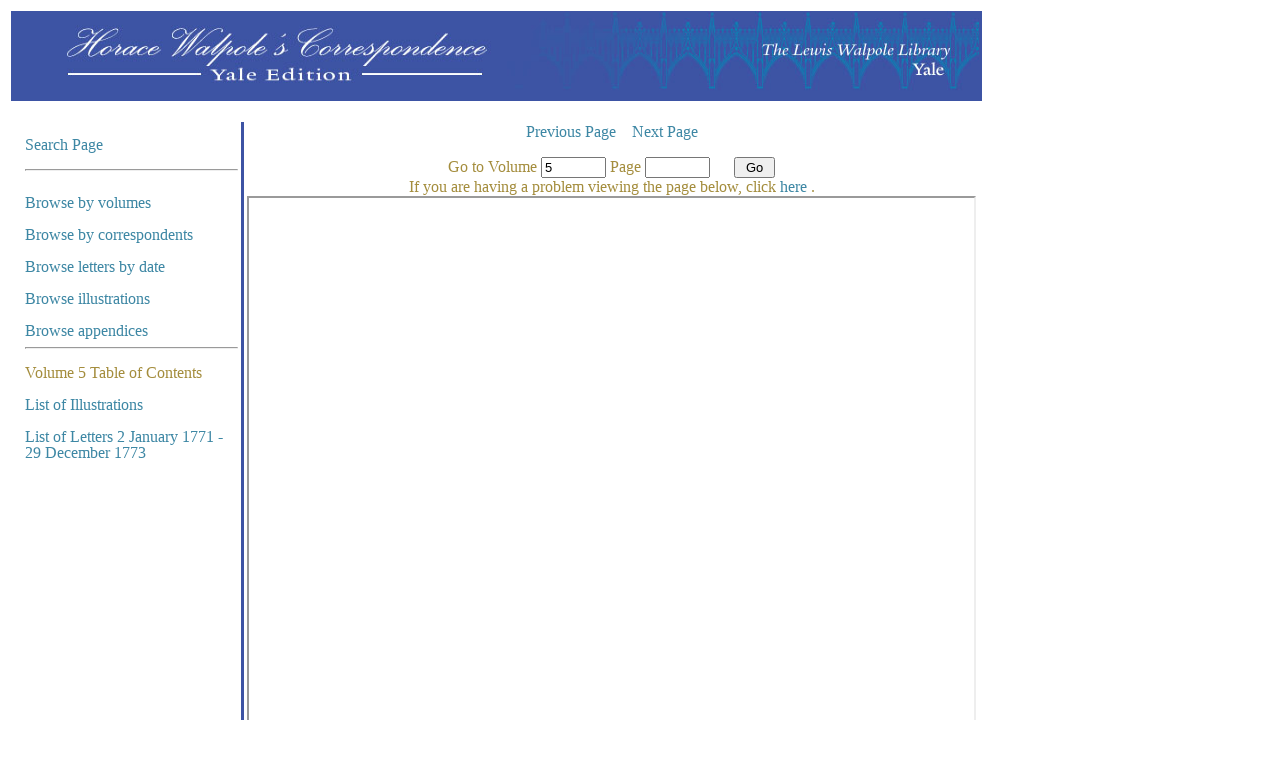

--- FILE ---
content_type: text/html
request_url: https://libsvcs-1.its.yale.edu/hwcorrespondence/page.asp?vol=5&page=92
body_size: 2197
content:

<html>
<head>
<link rel="stylesheet" type="text/css" href="corr.css" />
</head>

<body>



<title>Yale edition of Walpole�s correspondence</title><table width="100%" ></title>
  <table>
  <tr>
    <td width="54%" ><a href="http://www.library.yale.edu/walpole" title="Return to the Lewis Walpole Library site"><img src="graphics/header.jpg" width="971" height="90" /></a></td>
    <td width="46%" ><form action="page.asp" method="post" name="searchform" id="searchform">
	
      <p></p>
   </td>
  </tr>
</table>
<p />
<table width="971">



<tr>
<td width = "22%" class="navcol">
<a href="default.asp">Search Page</a><p />


<hr />

		<br><a href="browse.asp?type=Volume">Browse by volumes</a></br>
		<br><a href="browse.asp?type=corr">Browse by correspondents</a></br>
		<br><a href="browse.asp?type=Letters">Browse letters by date</a></br>
		<br><a href="browse.asp?type=Illustrations">Browse illustrations</a></br>
		<br><a href="browse.asp?type=Appendices">Browse appendices</a></br>
<hr /><p />
Volume 5 Table of Contents<p />

<a href= "page.asp?vol=5&page=vii">List of Illustrations </a><p />

<a href= "page.asp?vol=5&page=1">List of Letters 2 January 1771 - 29 December 1773 </a><p />

	
</td>
<td width="1px" class="spacer"></td>
<td>
<center>
<a href="page.asp?vol=5&seq=107&type=b">Previous Page</a>&nbsp;&nbsp;&nbsp;
<a href="page.asp?vol=5&seq=109&type=b">Next Page</a><p />



<form NAME="goto" METHOD="POST" ACTION="page.asp?srch=&type=b">
Go to Volume <input name="vol" size="6" value="5" /> Page <input name="page" size="6" />&nbsp; &nbsp; &nbsp; <input type="submit" value=" Go ">
</form>

<br>If you are having a problem viewing the page below, click <a href="page.asp?vol=5&seq=108&br=ff">here </a>.</br>
	
		<iframe src="https://libsvcs-1.its.yale.edu/walpoleimages/hwcorrespondence/5/108.pdf#navpanes=0" width="725" height="800">
	

</center>
</td>
</tr>
<tr>
<td colspan="2">
<div class="footer">
<hr />
<a href="http://www.library.yale.edu/about/copyright/">� 2011 Yale University Library </a>
<br>This file last modified 1/19/2023  
</br>
</div>

</td>
</tr>
</table>
</body>
</html>
  

